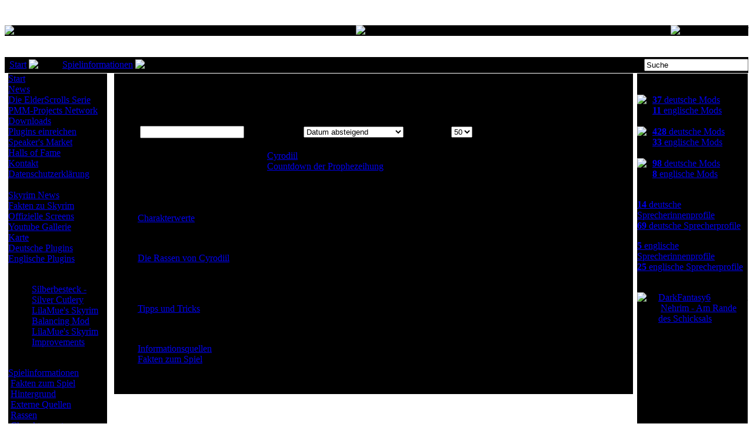

--- FILE ---
content_type: text/html
request_url: https://www.planetoblivion.de/index.php?option=com_content&task=category&sectionid=3&id=14&Itemid=161
body_size: 7405
content:
<?xml version="1.0"?>

<!DOCTYPE html PUBLIC "-//W3C//DTD XHTML 1.0 Transitional//EN" "http://www.w3.org/TR/xhtml1/DTD/xhtml1-transitional.dtd">
<html xmlns="http://www.w3.org/1999/xhtml">
<head>

<meta http-equiv="Content-Type" content="text/html; charset=iso-8859-1" />
<title>Planet Skyrim - Tips und Tricks</title>
<meta name="description" content="Planet Oblivion - das deutschsprachige Portal zu den Spielen Morrowind, Oblivion und Skyrim aus der Elder Scrolls Reihe" />
<meta name="keywords" content="" />
<meta name="Generator" content="Joomla! - Copyright (C) 2005 - 2007 Open Source Matters. All rights reserved." />
<meta name="robots" content="index, follow" />
	<link rel="shortcut icon" href="https://www.planetoblivion.de/images//favicon.ico" />
	
<script language="JavaScript" type="text/javascript">
<!--
function MM_reloadPage(init) {  //reloads the window if Nav4 resized
  if (init==true) with (navigator) {if ((appName=="Netscape")&&(parseInt(appVersion)==4)) {
    document.MM_pgW=innerWidth; document.MM_pgH=innerHeight; onresize=MM_reloadPage; }}
  else if (innerWidth!=document.MM_pgW || innerHeight!=document.MM_pgH) location.reload();
}
MM_reloadPage(true);
//-->
</script>

<script language="JavaScript" type="text/javascript" >
 function chkvote(val){

var gewissen = prompt("Zur Registrierung der Bewertung ist eine BestÃ¤tigung mit Hilfe einer automatisch generierten Email nÃ¶tig. Bitte gib hier eine gÃ¼ltige Mailadresse an. Diese Adresse wird nicht an Dritte Weitergegeben und vom Team nur zur Verifikation der Abstimmung verwendet. Sie wird nach Ablauf einer Sperrfrist zur Beobachtung von Wiederholungsabstimmungen gelÃ¶scht. Ausnahmen sind durch ein im Prozess folgendes Webformular mit ausdrÃ¼cklicher Zustimmung (Opt-in-Verfahren) mÃ¶glich. Ohne die BestÃ¤tigung via Mail wird Deine Bewertung nicht gezÃ¤hlt!");
document.voteform.reason.value = gewissen;
return ((gewissen != "")&&(gewissen != null));
}
</script>

<script language="JavaScript" src="https://www.planetoblivion.de/mambots/content/mosthumb/mosthumb.js" type="text/javascript"></script>

<link href="./templates/Planetoblivion/css/otemplate_css.css" rel="stylesheet" type="text/css" />


<link rel="shortcut icon" href="https://www.planetoblivion.de/favicon.ico" /> 



<link rel="alternate" type="application/rss+xml" title="Planet Oblivion News" href="http://www.planetoblivion.de/index.php?option=com_rd_rss&amp;id=1" />
</head>
<body onload="liveSearchInit()">
<a name="up" id="up"></a>
<table id="Table_01" width="100%"  border="0" cellpadding="0" cellspacing="0">
        <tr>
                <td height="89" >
                        <table width="100%"  border="0" cellspacing="0" cellpadding="0">
              <tr><td align="left" bgcolor="#000000">  		<table cellpadding="0" cellspacing="0" class="moduletable">
				<tr>
			<td>
					 	<div align="center">
		 			 	<img src="https://www.planetoblivion.de/templates/Planetoblivion/images/leftimg//PO_leftboard6.gif" border="0" width="130" height="175" alt="PO_leftboard6.gif" /><br />
		 		 	</div>
	  				</td>
		</tr>
		</table>
		</td>
                <td align="center" bgcolor="#000000" >
<img src="./templates/Planetoblivion/images/PO_banner.gif" width="660" height="175" align="middle" alt="Banner" name="PObanner"/>


</td>
               <td align="right" bgcolor="#000000">		<table cellpadding="0" cellspacing="0" class="moduletable">
				<tr>
			<td>
					 	<div align="center">
		 			 	<img src="https://www.planetoblivion.de/templates/Planetoblivion/images/rightimg/PO_rightbord7.gif" border="0" width="130" height="175" alt="PO_rightbord7.gif" /><br />
		 		 	</div>
	  				</td>
		</tr>
		</table>
		</td>
              </tr>
            </table></td>
        </tr>
        <tr>
            <td  height="27"  bgcolor="#000000" >
        
                    <table width="100%"  border="0" cellpadding="0" cellspacing="0">
                       <tr>
                         <td ></td>
                         <td align="left">&nbsp;<span class="pathway">
                                <span class="pathway"><a href="index.php" class="pathway">Start</a> <img src="https://www.planetoblivion.de/images/M_images/arrow.png" alt="arrow" /> <a href="index.php?option=content&amp;task=section&amp;id=3&amp;Itemid=151" class="pathway">Spielinformationen</a> <img src="https://www.planetoblivion.de/images/M_images/arrow.png" alt="arrow" />   Tips und Tricks </span></span></td>
                         <td width="143" align="right"><table width="100%"  border="0" cellspacing="0" cellpadding="0">
                       <tr>
                           <td align="right" valign="top"><img src="https://www.planetoblivion.de/templates/Planetoblivion/images/search.gif" width="16" height="16" align="bottom" alt=""/></td>
                           <td>

                             		<table cellpadding="0" cellspacing="0" class="moduletable">
				<tr>
			<td>
				<script type="text/javascript">
var liveSearchReq = false;
var t = null;
var liveSearchLast = "";
var isIE = false;
// on !IE we only have to initialize it once
if (window.XMLHttpRequest) {
	liveSearchReq = new XMLHttpRequest();
}

function liveSearchInit() {
	
	if (navigator.userAgent.indexOf("Safari") > 0) {
		document.getElementById('livesearch').addEventListener("keydown",liveSearchKeyPress,false);
	} else if (navigator.product == "Gecko") {
		document.getElementById('livesearch').addEventListener("keypress",liveSearchKeyPress,false);
		
	} else {
		document.getElementById('livesearch').attachEvent('onkeydown',liveSearchKeyPress);
		isIE = true;
	}

}

function liveSearchKeyPress(event) {
	if (event.keyCode == 40 )
	//KEY DOWN
	{
		highlight = document.getElementById("LSHighlight");
		if (!highlight) {
			highlight = document.getElementById("LSResult").firstChild.firstChild.nextSibling.nextSibling.firstChild;
		} else {
			highlight.removeAttribute("id");
			highlight = highlight.nextSibling;
		}
		if (highlight) {
			highlight.setAttribute("id","LSHighlight");
		} 
		if (!isIE) { event.preventDefault(); }
	} 
	//KEY UP
	else if (event.keyCode == 38 ) {
		highlight = document.getElementById("LSHighlight");
		if (!highlight) {
			highlight = document.getElementById("LSResult").firstChild.firstChild.nextSibling.nextSibling.lastChild;
		} 
		else {
			highlight.removeAttribute("id");
			highlight = highlight.previousSibling;
		}
		if (highlight) {
				highlight.setAttribute("id","LSHighlight");
		}
		if (!isIE) { event.preventDefault(); }
	} 
	//ESC
	else if (event.keyCode == 27) {
		highlight = document.getElementById("LSHighlight");
		if (highlight) {
			highlight.removeAttribute("id");
		}
		document.getElementById("LSResult").style.display = "none";
		document.forms.searchform.s.value = '';
	} 
}
function liveSearchStart() {
	if (t) {
		window.clearTimeout(t);
	}
	t = window.setTimeout("liveSearchDoSearch()",200);
}

function liveSearchDoSearch() {
	if (liveSearchLast != document.forms.searchform.s.value) {
	if (liveSearchReq && liveSearchReq.readyState < 4) {
		liveSearchReq.abort();
	}
	if ( document.forms.searchform.s.value == "") {
		document.getElementById("LSResult").style.display = "none";
		highlight = document.getElementById("LSHighlight");
		if (highlight) {
			highlight.removeAttribute("id");
		}
		return false;
	}
	if (window.XMLHttpRequest) {
	// branch for IE/Windows ActiveX version
	} else if (window.ActiveXObject) {
		liveSearchReq = new ActiveXObject("Microsoft.XMLHTTP");
	}
	liveSearchReq.onreadystatechange= liveSearchProcessReqChange;
	liveSearchReq.open("GET", "./modules/shep2/livesearch.php?s="+ document.forms.searchform.s.value);
	liveSearchLast = document.forms.searchform.s.value;
	liveSearchReq.send(null);
	}
}

function liveSearchProcessReqChange() {
	
	if (liveSearchReq.readyState == 4) {
		var  res = document.getElementById("LSResult");
		res.style.display = "block";
		/* res.firstChild.innerHTML = liveSearchReq.responseText; */
		res.firstChild.innerHTML = '<div id="searchcontrols" class="oddresult"><div class="alignleft">Wähle ein Ergebnis</div><a href="javascript://" title="Close results" onclick="closeResults()">close (esc)</a></small></div><br /></div><div id="searchheader" style="display: none;"><strong><small>top 10 results</small></strong></div>'+liveSearchReq.responseText;
	}
}

function liveSearchSubmit() {
	var highlight = document.getElementById("LSHighlight");
	if (highlight && highlight.firstChild) {
		window.location = highlight.firstChild.getAttribute("href");
		return false;
	} 
	else {
		return true;
	}
}

function closeResults() {
    document.getElementById("LSResult").style.display = "none";
}
</script>
<link rel="stylesheet" type="text/css" href="https://www.planetoblivion.de/modules/shep2/shep.css" />

    <div>
    <form onsubmit="return liveSearchSubmit()" id="searchform" name="searchform" method="get" action="index.php?option=com_search" autocomplete="off">
    <input class="searchbox"  type="search"  id="livesearch" name="s" value="Suche" onkeypress="liveSearchStart()" onblur="setTimeout('closeResults()',2000); if (this.value == '') {this.value = ''}"  onfocus="if (this.value == 'Suche') {this.value = ''}"  />
    <input type="submit" id="searchsubmit" style="display: none;" value="Search" />
    <div id="LSResult" style="display: none;"><div id="LSShadow"></div></div>
	<input type="hidden" name="option" value="com_shep2" />
	<input type="hidden" name="Itemid" value="" />	
    </form>
    </div>
				</td>
		</tr>
		</table>
		

                           </td>
                       </tr>
                    </table>
              
              </td>
            </tr>
        </table>
          </td>
        </tr>

        <tr>
                <td align="center" valign="top"><table width="100%"  border="0" cellspacing="0" cellpadding="0">
  <tr>
    <td align="center" valign="top"><table width="100%"  border="0" cellspacing="0" cellpadding="0">
      <tr align="center" valign="top">        <td width="180"><table width="100%"  border="0" align="center" cellpadding="0" cellspacing="1">
          <tr>            <td align="center"><table width="100%"  border="0" cellpadding="0" cellspacing="0">
          <tr>
                <td width="5">
                        <img src="./templates/Planetoblivion/images/frame_01.gif"  alt=""/></td>
                <td style="background-image:url(./templates/Planetoblivion/images/frame_02.gif)"  >
                        <img src="./templates/Planetoblivion/images/frame_02.gif"  width="2" alt=""/></td>
                <td width="5">
                        <img src="./templates/Planetoblivion/images/frame_03.gif"  alt=""/></td>
          </tr>
          <tr>
                <td></td>
                <td  height="21" align="left" bgcolor="#000000">          		<table cellpadding="0" cellspacing="0" class="moduletable">
					<tr>
				<th valign="top">
									</th>
			</tr>
					<tr>
			<td>
				
<table width="100%" border="0" cellpadding="0" cellspacing="0">
<tr align="left"><td><a href="index.php?option=com_frontpage&amp;Itemid=1" class="mainlevel" >Start</a></td></tr>
<tr align="left"><td><a href="index.php?option=content&amp;task=section&amp;id=1&amp;Itemid=2" class="mainlevel" >News</a></td></tr>
<tr align="left"><td><a href="index.php?option=com_content&amp;task=section&amp;id=2&amp;Itemid=40" class="mainlevel" >Die ElderScrolls Serie</a></td></tr>
<tr align="left"><td><a href="index.php?option=content&amp;task=view&amp;id=19&amp;Itemid=36" class="mainlevel" >PMM-Projects Network</a></td></tr>
<tr align="left"><td><a href="index.php?option=com_content&amp;task=blogsection&amp;id=4&amp;Itemid=64" class="mainlevel" >Downloads</a></td></tr>
<tr align="left"><td><a href="index.php?option=com_content&amp;task=view&amp;id=196&amp;Itemid=71" class="mainlevel" >Plugins einreichen</a></td></tr>
<tr align="left"><td><a href="index.php?option=com_content&amp;task=view&amp;id=212&amp;Itemid=79" class="mainlevel" >Speaker's Market</a></td></tr>
<tr align="left"><td><a href="index.php?option=com_content&amp;task=view&amp;id=1268&amp;Itemid=125" class="mainlevel" >Halls of Fame</a></td></tr>
<tr align="left"><td><a href="index.php?option=com_contact&amp;Itemid=3&amp;Itemid=3" class="mainlevel" >Kontakt</a></td></tr>
<tr align="left"><td><a href="index.php?option=com_content&amp;task=view&amp;id=2215&amp;Itemid=248" class="mainlevel" >Datenschutzerklärung</a></td></tr>
</table>			</td>
		</tr>
		</table>
				<table cellpadding="0" cellspacing="0" class="moduletable">
					<tr>
				<th valign="top">
					Skyrim				</th>
			</tr>
					<tr>
			<td>
				
<table width="100%" border="0" cellpadding="0" cellspacing="0">
<tr align="left"><td><a href="index.php?option=com_content&amp;task=blogcategory&amp;id=89&amp;Itemid=212" class="mainlevel" >Skyrim News</a></td></tr>
<tr align="left"><td><a href="index.php?option=com_content&amp;task=blogcategory&amp;id=90&amp;Itemid=213" class="mainlevel" >Fakten zu Skyrim</a></td></tr>
<tr align="left"><td><a href="index.php?option=com_content&amp;task=view&amp;id=1859&amp;Itemid=228" class="mainlevel" >Offizielle Screens</a></td></tr>
<tr align="left"><td><a href="index.php?option=com_content&amp;task=blogcategory&amp;id=125&amp;Itemid=247" class="mainlevel" >Youtube Gallerie</a></td></tr>
<tr align="left"><td><a href="index.php?option=com_content&amp;task=view&amp;id=2074&amp;Itemid=232" class="mainlevel" >Karte</a></td></tr>
<tr align="left"><td><a href="index.php?option=com_content&amp;task=section&amp;id=20&amp;Itemid=230" class="mainlevel" >Deutsche Plugins</a></td></tr>
<tr align="left"><td><a href="index.php?option=com_content&amp;task=section&amp;id=21&amp;Itemid=236" class="mainlevel" >Englische Plugins</a></td></tr>
</table>			</td>
		</tr>
		</table>
				<table cellpadding="0" cellspacing="0" class="moduletablesmall">
					<tr>
				<th valign="top">
					Neue Plugins Skyrim				</th>
			</tr>
					<tr>
			<td>
				<ul><li><a href="./index.php?option=com_content&amp;task=view&amp;id=2210&amp;Itemid=230">Silberbesteck - Silver Cutlery</a></li><li><a href="./index.php?option=com_content&amp;task=view&amp;id=2120&amp;Itemid=230">LilaMue's Skyrim Balancing Mod</a></li><li><a href="./index.php?option=com_content&amp;task=view&amp;id=2203&amp;Itemid=230">LilaMue's Skyrim Improvements</a></li></ul>			</td>
		</tr>
		</table>
				<table cellpadding="0" cellspacing="0" class="moduletable">
					<tr>
				<th valign="top">
					Oblivion				</th>
			</tr>
					<tr>
			<td>
				
<table width="100%" border="0" cellpadding="0" cellspacing="0">
<tr align="left"><td><a href="index.php?option=content&amp;task=section&amp;id=3&amp;Itemid=151" class="mainlevel" >Spielinformationen</a>

<div style="padding-left: 4px"><img src="https://www.planetoblivion.de/templates/Planetoblivion/images/indent1.png" alt="" /><a href="index.php?option=com_content&amp;task=blogcategory&amp;id=15&amp;Itemid=152" class="sublevel" >Fakten zum Spiel</a></div>
<div style="padding-left: 4px"><img src="https://www.planetoblivion.de/templates/Planetoblivion/images/indent1.png" alt="" /><a href="index.php?option=com_content&amp;task=blogcategory&amp;id=14&amp;Itemid=153" class="sublevel" >Hintergrund</a></div>
<div style="padding-left: 4px"><img src="https://www.planetoblivion.de/templates/Planetoblivion/images/indent1.png" alt="" /><a href="index.php?option=com_content&amp;task=blogcategory&amp;id=19&amp;Itemid=154" class="sublevel" >Externe Quellen</a></div>
<div style="padding-left: 4px"><img src="https://www.planetoblivion.de/templates/Planetoblivion/images/indent1.png" alt="" /><a href="index.php?option=com_content&amp;task=blogcategory&amp;id=20&amp;Itemid=155" class="sublevel" >Rassen</a></div>
<div style="padding-left: 4px"><img src="https://www.planetoblivion.de/templates/Planetoblivion/images/indent1.png" alt="" /><a href="index.php?option=com_content&amp;task=blogcategory&amp;id=23&amp;Itemid=156" class="sublevel" >Charakterwerte</a></div>
<div style="padding-left: 4px"><img src="https://www.planetoblivion.de/templates/Planetoblivion/images/indent1.png" alt="" /><a href="index.php?option=com_content&amp;task=category&amp;sectionid=3&amp;id=84&amp;Itemid=161" class="sublevel" id="active_menu">Tips und Tricks</a></div>
</td></tr>
<tr align="left"><td><a href="index.php?option=com_content&amp;task=view&amp;id=566&amp;Itemid=145" class="mainlevel" >YouTube Galerie</a></td></tr>
<tr align="left"><td><a href="index.php?option=com_content&amp;task=blogcategory&amp;id=16&amp;Itemid=150" class="mainlevel" >Bildergalerie</a></td></tr>
<tr align="left"><td><a href="index.php?option=com_content&amp;task=blogcategory&amp;id=39&amp;Itemid=165" class="mainlevel" >Modding News</a></td></tr>
<tr align="left"><td><a href="index.php?option=com_content&amp;task=view&amp;id=1304&amp;Itemid=132" class="mainlevel" >POMP</a></td></tr>
<tr align="left"><td><a href="index.php?option=com_content&amp;task=view&amp;id=222&amp;Itemid=168" class="mainlevel" >Plugins installieren</a></td></tr>
<tr align="left"><td><a href="index.php?option=com_content&amp;task=section&amp;id=9&amp;Itemid=170" class="mainlevel" >deutsche Plugins</a></td></tr>
<tr align="left"><td><a href="index.php?option=com_content&amp;task=section&amp;id=10&amp;Itemid=184" class="mainlevel" >englische Plugins</a></td></tr>
<tr align="left"><td><a href="index.php?option=com_content&amp;task=section&amp;id=14&amp;Itemid=191" class="mainlevel" >Tools</a></td></tr>
<tr align="left"><td><a href="index.php?option=com_content&amp;task=section&amp;id=13&amp;Itemid=195" class="mainlevel" >Tutorials</a></td></tr>
</table>			</td>
		</tr>
		</table>
				<table cellpadding="0" cellspacing="0" class="moduletablesmall">
					<tr>
				<th valign="top">
					Neue Plugins Oblivion				</th>
			</tr>
					<tr>
			<td>
				<ul><li><a href="./index.php?option=com_content&amp;task=view&amp;id=2214&amp;Itemid=72">Haus am Marktplatz</a></li><li><a href="./index.php?option=com_content&amp;task=view&amp;id=1645&amp;Itemid=72">Orden des Drachen</a></li><li><a href="./index.php?option=com_content&amp;task=view&amp;id=2183&amp;Itemid=72">Asylum Meum</a></li></ul>			</td>
		</tr>
		</table>
				<table cellpadding="0" cellspacing="0" class="moduletable">
					<tr>
				<th valign="top">
					Morrowind				</th>
			</tr>
					<tr>
			<td>
				
<table width="100%" border="0" cellpadding="0" cellspacing="0">
<tr align="left"><td><a href="index.php?option=com_content&amp;task=section&amp;id=17&amp;Itemid=216" class="mainlevel" >deutsche Plugins</a></td></tr>
<tr align="left"><td><a href="index.php?option=com_content&amp;task=section&amp;id=18&amp;Itemid=225" class="mainlevel" >englische Plugins</a></td></tr>
<tr align="left"><td><a href="index.php?option=com_content&amp;task=view&amp;id=196&amp;Itemid=71" class="mainlevel" >Plugins einreichen</a></td></tr>
</table>			</td>
		</tr>
		</table>
				<table cellpadding="0" cellspacing="0" class="moduletablesmall">
					<tr>
				<th valign="top">
					Neue Plugins      Morrowind				</th>
			</tr>
					<tr>
			<td>
				<ul><li><a href="./index.php?option=com_content&amp;task=view&amp;id=2154&amp;Itemid=216">Orsimer Basis Balmora</a></li><li><a href="./index.php?option=com_content&amp;task=view&amp;id=2150&amp;Itemid=216">Mobile Home</a></li><li><a href="./index.php?option=com_content&amp;task=view&amp;id=2147&amp;Itemid=216">Starter</a></li></ul>			</td>
		</tr>
		</table>
				<table cellpadding="0" cellspacing="0" class="moduletable">
					<tr>
				<th valign="top">
					Most Read				</th>
			</tr>
					<tr>
			<td>
				<ul class="mostread">
 	<li class="mostread">
		<a href="index.php?option=com_content&amp;task=view&amp;id=222&amp;Itemid=84" class="mostread">
			Plugins installieren</a>
 	</li>
 	 	<li class="mostread">
		<a href="index.php?option=com_content&amp;task=view&amp;id=519&amp;Itemid=107" class="mostread">
			Oblivion Mod Manager 1.1.9</a>
 	</li>
 	 	<li class="mostread">
		<a href="index.php?option=com_content&amp;task=view&amp;id=250&amp;Itemid=72" class="mostread">
			BT Mod v2.20 (ehem. UI Mod)</a>
 	</li>
 	</ul>			</td>
		</tr>
		</table>
				<table cellpadding="0" cellspacing="0" class="moduletable">
					<tr>
				<th valign="top">
					Letzte Updates				</th>
			</tr>
					<tr>
			<td>
				<ul><li><a href="./index.php?option=com_content&amp;task=view&amp;id=178&amp;Itemid=64">Aschesturm</a></li><li><a href="./index.php?option=com_content&amp;task=view&amp;id=324&amp;Itemid=80">Sandra Waris</a></li><li><a href="./index.php?option=com_content&amp;task=view&amp;id=1063&amp;Itemid=80">Gandalf</a></li></ul>			</td>
		</tr>
		</table>
		 </td>
                <td></td>
          </tr>
                   <tr>
                <td width="5">
                        <img src="./templates/Planetoblivion/images/frame_01.gif"  alt=""/></td>
                <td style="background-image:url(./templates/Planetoblivion/images/frame_04.gif)"  >
                        <img src="./templates/Planetoblivion/images/frame_04.gif"  width="2" alt=""/></td>
                <td width="5">
                        <img src="./templates/Planetoblivion/images/frame_03.gif"  alt=""/></td>
          </tr>
</table></td>          </tr>
           <tr><td>&nbsp;</td></tr>
                     <tr><td align="center"><table width="100%"  border="0" cellpadding="0" cellspacing="0">
          <tr>
                <td width="5">
                        <img src="./templates/Planetoblivion/images/frame_01.gif"  alt=""/></td>
                <td style="background-image:url(./templates/Planetoblivion/images/frame_02.gif)"  >
                        <img src="./templates/Planetoblivion/images/frame_02.gif"  width="2" alt=""/></td>
                <td width="5">
                        <img src="./templates/Planetoblivion/images/frame_03.gif"  alt=""/></td>
          </tr>
        <tr>
                <td ></td>
                <td  height="21" align="left" bgcolor="#000000">		<table cellpadding="0" cellspacing="0" class="moduletable">
					<tr>
				<th valign="top">
					Hit Counter				</th>
			</tr>
					<tr>
			<td>
				<strong>Besucher:</strong> 87563802
			</td>
		</tr>
		</table>
				<table cellpadding="0" cellspacing="0" class="moduletable">
				<tr>
			<td>
							</td>
		</tr>
		</table>
		</td>
                <td></td>
        </tr>
                  <tr>
                <td width="5">
                        <img src="./templates/Planetoblivion/images/frame_01.gif"  alt=""/></td>
                <td style="background-image:url(./templates/Planetoblivion/images/frame_04.gif)"  >
                        <img src="./templates/Planetoblivion/images/frame_04.gif"  width="2" alt=""/></td>
                <td width="5">
                        <img src="./templates/Planetoblivion/images/frame_03.gif"  alt=""/></td>
          </tr>
</table></td></tr>          
        </table></td>        <td><table width="100%"  border="0" align="center" cellpadding="0" cellspacing="1">
                    
          <tr>
            <td align="center"><table width="100%"  border="0" cellpadding="0" cellspacing="0">
                  <tr>
                <td width="5">
                        <img src="./templates/Planetoblivion/images/frame_01.gif"  alt=""/></td>
                <td style="background-image:url(./templates/Planetoblivion/images/frame_02.gif)"  >
                        <img src="./templates/Planetoblivion/images/frame_02.gif"  width="2" alt=""/></td>
                <td width="5">
                        <img src="./templates/Planetoblivion/images/frame_03.gif"  alt=""/></td>
          </tr>
        <tr>
                <td></td>
                <td align="center" bgcolor="#000000"><table width="100%"  border="0" cellspacing="0" cellpadding="0">
          <tr>
            <td align="right" valign="baseline">Sonntag, 25. Januar 2026</td>
          </tr>
          <tr>
            <td align="center">			<div class="componentheading">
			Hintergrund			</div>
					<table width="100%" cellpadding="0" cellspacing="0" border="0" align="center" class="contentpane">
					<tr>
				<td width="60%" valign="top" class="contentdescription" colspan="2">
				<p class="contentdescription"> Hintergrundartikel analysieren die reichhaltige Geschichte und Überlieferung der Welt Nirn.</p>				</td>
			</tr>
					<tr>
			<td width="100%">
					<form action="index.php?option=com_content&amp;task=category&amp;sectionid=3&amp;id=14&amp;Itemid=161" method="post" name="adminForm">
		<table width="100%" border="0" cellspacing="0" cellpadding="0">
					<tr>
				<td colspan="4">
					<table>
					<tr>
													<td align="right" width="100%" nowrap="nowrap">
								Filter&nbsp;								<input type="text" name="filter" value="" class="inputbox" onchange="document.adminForm.submit();" />
							</td>
														<td align="right" width="100%" nowrap="nowrap">
								&nbsp;&nbsp;&nbsp;Reihenfolge&nbsp;
<select name="order" class="inputbox" size="1"  onchange="document.adminForm.submit();">
	<option value="date">Datum aufsteigend</option>
	<option value="rdate" selected="selected">Datum absteigend</option>
	<option value="alpha">Titel aufsteigend</option>
	<option value="ralpha">Titel absteigend</option>
	<option value="hits">Seitenaufrufe aufsteigend</option>
	<option value="rhits">Seitenaufrufe absteigend</option>
	<option value="author">Autor aufsteigend</option>
	<option value="rauthor">Autor absteigend</option>
	<option value="order">Sortierung</option>
</select>
							</td>
														<td align="right" width="100%" nowrap="nowrap">
								&nbsp;&nbsp;&nbsp;Anzahl #&nbsp;
<select name="limit" class="inputbox" size="1" onchange="document.location.href='index.php?option=com_content&amp;task=category&amp;sectionid=3&amp;id=14&amp;Itemid=161&amp;limit=' + this.options[selectedIndex].value + '&amp;limitstart=0';">
	<option value="5">5</option>
	<option value="10">10</option>
	<option value="15">15</option>
	<option value="20">20</option>
	<option value="25">25</option>
	<option value="30">30</option>
	<option value="50" selected="selected">50</option>
</select>
							</td>
												</tr>
					</table>
				</td>
			</tr>
						<tr>
									<td class="sectiontableheader" width="35%">
						Datum					</td>
										<td class="sectiontableheader">
						Objekttitel					</td>
										<td class="sectiontableheader" align="left" width="25%">
						Autor					</td>
										<td align="center" class="sectiontableheader" width="5%">
						Seitenaufrufe					</td>
								</tr>
						<tr class="sectiontableentry1" >
									<td>
					26.09.2004					</td>
											<td>
						<a href="index.php?option=com_content&amp;task=view&amp;id=11&amp;Itemid=161">
						Cyrodiil						</a>
												</td>
											<td align="left">
					Garak					</td>
										<td align="center">
					28817					</td>
						</tr>
					<tr class="sectiontableentry2" >
									<td>
					13.09.2004					</td>
											<td>
						<a href="index.php?option=com_content&amp;task=view&amp;id=9&amp;Itemid=161">
						Countdown der Prophezeihung						</a>
												</td>
											<td align="left">
					Garak					</td>
										<td align="center">
					30791					</td>
						</tr>
					<tr>
				<td colspan="4">&nbsp;</td>
			</tr>
			<tr>
				<td align="center" colspan="4" class="sectiontablefooter">
				<span class="pagenav">&lt;&lt;&nbsp;Anfang</span> <span class="pagenav">&lt;&nbsp;Zurück</span> <span class="pagenav">1</span> <span class="pagenav">Weiter&nbsp;&gt;</span> <span class="pagenav">Ende&nbsp;&gt;&gt;</span>				</td>
			</tr>
			<tr>
				<td colspan="4" align="right">
				Ergebnisse 1 - 2 von 2				</td>
			</tr>
					</table>
		<input type="hidden" name="id" value="14" />
		<input type="hidden" name="sectionid" value="3" />
		<input type="hidden" name="task" value="category" />
		<input type="hidden" name="option" value="com_content" />
		</form>
					</td>
		</tr>
		<tr>
			<td colspan="2">
					<ul>
						<li>
											<a href="index.php?option=com_content&amp;task=category&amp;sectionid=3&amp;id=23&amp;Itemid=161" class="category">
							Charakterwerte</a>
													&nbsp;<i>( 4 Objekt(e) )</i>
														<br />
							<p>Attribute und Fähigkeiten, die den Spielercharakter definieren</p>				</li>
								<li>
											<a href="index.php?option=com_content&amp;task=category&amp;sectionid=3&amp;id=20&amp;Itemid=161" class="category">
							Die Rassen von Cyrodiil</a>
													&nbsp;<i>( 10 Objekt(e) )</i>
														<br />
							<p>In den Unterschiedlichen Provinzen Tamriels sind viele Völker beheimatet. 10 davon stehen als spielbare Rassen zur Auswahl und bevölkern die Imperiale Provinz Cyrodiil.</p>				</li>
								<li>
											<a href="index.php?option=com_content&amp;task=category&amp;sectionid=3&amp;id=84&amp;Itemid=161" class="category">
							Tipps und Tricks</a>
													&nbsp;<i>( 2 Objekt(e) )</i>
														<br />
							<p>Kleine nützliche Hinweise für Oblivionspieler</p>				</li>
								<li>
											<a href="index.php?option=com_content&amp;task=category&amp;sectionid=3&amp;id=19&amp;Itemid=161" class="category">
							Informationsquellen</a>
													&nbsp;<i>( 6 Objekt(e) )</i>
											</li>
								<li>
											<a href="index.php?option=com_content&amp;task=category&amp;sectionid=3&amp;id=15&amp;Itemid=161" class="category">
							Fakten zum Spiel</a>
													&nbsp;<i>( 3 Objekt(e) )</i>
														<br />
							<p class="contentdescription">Fakten aus offiziellen Quellen - was hier notiert wird, ist von Bethesda offiziell bestätigt.</p>				</li>
						</ul>
					</td>
		</tr>
		</table>
		</td>
          </tr>
        </table>
      </td>
                <td></td>
        </tr>
                  <tr>
                <td width="5">
                        <img src="./templates/Planetoblivion/images/frame_01.gif"  alt=""/></td>
                <td style="background-image:url(./templates/Planetoblivion/images/frame_04.gif)"  >
                        <img src="./templates/Planetoblivion/images/frame_04.gif"  width="2" alt=""/></td>
                <td width="5">
                        <img src="./templates/Planetoblivion/images/frame_03.gif"  alt=""/></td>
          </tr>
</table></td>
          </tr>
        </table></td>        <td width="190" align="center"><table width="100%"  border="0" align="center" cellpadding="0" cellspacing="1">
          <tr>            <td align="center" valign="top"><table width="100%"  border="0" cellpadding="0" cellspacing="0">
                 <tr>
                <td width="5">
                        <img src="./templates/Planetoblivion/images/frame_01.gif"  alt=""/></td>
                <td style="background-image:url(./templates/Planetoblivion/images/frame_02.gif)"  >
                        <img src="./templates/Planetoblivion/images/frame_02.gif"  width="2" alt=""/></td>
                <td width="5">
                        <img src="./templates/Planetoblivion/images/frame_03.gif"  alt=""/></td>
          </tr>
        <tr>
                <td></td>
                <td width="100%"  height="21" align="left" bgcolor="#000000">		<table cellpadding="0" cellspacing="0" class="moduletable">
					<tr>
				<th valign="top">
					Mod-Statistik				</th>
			</tr>
					<tr>
			<td>
				<br /><img src="./images/M_images/SkyrimLogo32.png" width="26" heigth="28" alt="Skyrim" title="Skyrim" style="float:left" ><a class="small" href="./index.php?option=com_content&task=section&id=20&Itemid=230" title="Plugins für die deutsche Version von Skyrim"><b>37</b> deutsche Mods</a><br /><a class="small" href="./index.php?option=com_content&task=section&id=21&Itemid=73" title="Plugins für die englische Version von Skyrim"><b>11</b> englische Mods</a><br /><br /><img src="./images/M_images/OblivionLogo32.png" width="26" heigth="28" alt="Oblivion" title="Oblivion" style="float:left" ><a class="small" href="./index.php?option=com_content&task=section&id=9&Itemid=72" title="Plugins für die deutsche Version von Oblivion"><b>428</b> deutsche Mods</a><br /><a class="small" href="./index.php?option=com_content&task=section&id=10&Itemid=73" title="Plugins für die englische Version von Oblivion"><b>33</b> englische Mods</a><br /><br /><img src="./images/M_images/MorrowindLogo32.png" width="26" heigth="28" alt="Morrowind" title="Morrowind" style="float:left" ><a class="small" href="./index.php?option=com_content&task=section&id=17&Itemid=216" title="Plugins für die deutsche Version von Morrowind"><b>98</b> deutsche Mods</a><br /><a class="small" href="./index.php?option=com_content&task=section&id=18Itemid=225" title="Plugins für die englische Version von Morrowind"><b>8</b> englische Mods</a><br /><br />			</td>
		</tr>
		</table>
					<table cellpadding="0" cellspacing="0" class="moduletable">
				<tr>
			<td>
				<p><a class="small" href="./index.php?option=com_content&amp;task=category&amp;sectionid=7&amp;id=34&amp;Itemid=80" title="Kontaktinfo für und Beispielsätze von Sprecherinnen für deutschsprachige Pluginprojekte"><b>14</b> deutsche Sprecherinnenprofile</a><br />
<a class="small" href="./index.php?option=com_content&amp;task=category&amp;sectionid=7&amp;id=33&amp;Itemid=80" title="Kontaktinfo für und Beispielsätze von Sprechern für deutschsprachige Pluginprojekte"><b>69</b> deutsche Sprecherprofile</a></p>

<p ><a class="small" href="./index.php?option=com_content&amp;task=category&amp;sectionid=7&amp;id=28&amp;Itemid=82" title="Kontaktinfo für und Beispielsätze von Sprecherinnen für englischsprachige Pluginprojekte"><b>5</b> englische Sprecherinnenprofile</a><br /><a class="small" href="./index.php?option=com_content&amp;task=category&amp;sectionid=7&amp;id=25&amp;Itemid=83" title="Kontaktinfo für und Beispielsätze von Sprechern für englischsprachige Pluginprojekte"><b>25</b> englische Sprecherprofile</a></p>			</td>
		</tr>
		</table>
				<table cellpadding="0" cellspacing="0" class="moduletable">
					<tr>
				<th valign="top">
					Empfehlung				</th>
			</tr>
					<tr>
			<td>
				<img src="./images/POrecoGold.png" width="36" heigth="36" alt="Gold-Empfehlung" style="float:left" ><a href="./index.php?Itemid=125&option=com_modartist&task=fulldesc&artist=467">DarkFantasy6</a> empfiehlt <img src="./images/M_images/OblivionLogo32.png" alt="" heigth="12" width="12" style="vertical-align:middle">&nbsp;<a href="./index.php?option=com_content&task=view&id=1616">Nehrim - Am Rande des Schicksals</a>:<br /><i>Fügt eine komplette Welt ein, ein sehr gelungene Hauptquest, und neue script effekte. Mit Liebe zum Detail, mein Favourit. Seit dem neuen Update keine Performenceprobleme mehr!!</i>			</td>
		</tr>
		</table>
				<table cellpadding="0" cellspacing="0" class="moduletable">
					<tr>
				<th valign="top">
					Newsfeeds				</th>
			</tr>
					<tr>
			<td>
				<p>Planet News<br /><a href="./index.php?option=com_rd_rss&amp;id=1"><img src="https://www.planetoblivion.de/images/M_images/rss20.gif" border="0" alt="" width="54" heigth="10"/></a></p>
<p>Pluginkurier Skyrim DV<br /><a href="https://www.planetoblivion.de/index.php?option=com_rd_rss&amp;id=6"><img src="https://www.planetoblivion.de/images/M_images/rss20.gif" border="0" alt="" width="54" heigth="10" /></a></p>
<p>Pluginkurier Oblivion DV<br /><a href="https://www.planetoblivion.de/index.php?option=com_rd_rss&amp;id=3"><img src="https://www.planetoblivion.de/images/M_images/rss20.gif" border="0" alt="" width="54" heigth="10" /></a></p>
<p>Pluginkurier Oblivion EV<br /><a href="https://www.planetoblivion.de/index.php?option=com_rd_rss&amp;id=4"><img src="https://www.planetoblivion.de/images/M_images/rss20.gif" border="0" alt=""  width="54" heigth="10"/></a></p>

<p>Videokurier<br /><a href="https://www.planetoblivion.de/index.php?option=com_rd_rss&amp;id=5"><img src="https://www.planetoblivion.de/images/M_images/rss20.gif" border="0" alt=""  width="54" heigth="10"/></a></p>

			</td>
		</tr>
		</table>
		</td>
                <td></td>
        </tr>
                  <tr>
                <td width="5">
                        <img src="./templates/Planetoblivion/images/frame_01.gif"  alt=""/></td>
                <td style="background-image:url(./templates/Planetoblivion/images/frame_04.gif)"  >
                        <img src="./templates/Planetoblivion/images/frame_04.gif"  width="2" alt=""/></td>
                <td width="5">
                        <img src="./templates/Planetoblivion/images/frame_03.gif"  alt=""/></td>
          </tr>
</table></td>          </tr>
           <tr><td>&nbsp;</td></tr>
          <tr>            <td align="center" valign="top"><table width="100%"  border="0" cellpadding="0" cellspacing="0">
                  <tr>
                <td width="5">
                        <img src="./templates/Planetoblivion/images/frame_01.gif"  alt=""/></td>
                <td style="background-image:url(./templates/Planetoblivion/images/frame_02.gif)"  >
                        <img src="./templates/Planetoblivion/images/frame_02.gif"  width="2" alt=""/></td>
                <td width="5">
                        <img src="./templates/Planetoblivion/images/frame_03.gif"  alt=""/></td>
          </tr>
        <tr>
                <td></td>
                <td  height="21" align="left" bgcolor="#000000">		<table cellpadding="0" cellspacing="0" class="moduletable">
					<tr>
				<th valign="top">
					Umfrage				</th>
			</tr>
					<tr>
			<td>
						<script language="javascript" type="text/javascript">
		<!--
		function submitbutton_Poll1() {
			var form 		= document.pollxtd1;			
			var radio		= form.voteid;
			var radioLength = radio.length;
			var check 		= 0;

			if ( 'z' != 'z' ) {
				alert('Sie haben heute bereits bei dieser Umfrage abgestimmt.');
				return;
			}
			for(var i = 0; i < radioLength; i++) {
				if(radio[i].checked) {
					form.submit();
					check = 1;					
				}
			}		
			if (check == 0) {
				alert('Es wurde keine Auswahl getroffen, versuchen Sie es erneut.');
			}
		}		
		//-->
		</script>		
		<form name="pollxtd1" method="post" action="index.php?option=com_poll">
		
		<table width="95%" border="0" cellspacing="0" cellpadding="1" align="center" class="poll">
		<thead>
		<tr>
			<td style="font-weight: bold;">
				Elder Scrolls Online kommt! Wie steht Ihr dazu?			</td>
		</tr>
		</thead>
		<tr>
			<td align="center">
				<table class="pollstableborder" cellspacing="0" cellpadding="0" border="0">
											<tr>
								<td class="sectiontableentry2" valign="top">
									<input type="radio" name="voteid" id="voteid313" value="313" alt="313" />
								</td>
								<td class="sectiontableentry2" valign="top">
									<label for="voteid313">
										Genial: auf Multiplayer-TES warte ich seit langem!									</label>
								</td>
							</tr>
												<tr>
								<td class="sectiontableentry1" valign="top">
									<input type="radio" name="voteid" id="voteid314" value="314" alt="314" />
								</td>
								<td class="sectiontableentry1" valign="top">
									<label for="voteid314">
										Mal abwarten: wenn es sich aus der MMO-Masse abhebt...									</label>
								</td>
							</tr>
												<tr>
								<td class="sectiontableentry2" valign="top">
									<input type="radio" name="voteid" id="voteid315" value="315" alt="315" />
								</td>
								<td class="sectiontableentry2" valign="top">
									<label for="voteid315">
										An TES interessiert mich das Modden, daher: ESO egal!									</label>
								</td>
							</tr>
												<tr>
								<td class="sectiontableentry1" valign="top">
									<input type="radio" name="voteid" id="voteid316" value="316" alt="316" />
								</td>
								<td class="sectiontableentry1" valign="top">
									<label for="voteid316">
										Ich spiele prinzipiell allein!									</label>
								</td>
							</tr>
												<tr>
								<td class="sectiontableentry2" valign="top">
									<input type="radio" name="voteid" id="voteid317" value="317" alt="317" />
								</td>
								<td class="sectiontableentry2" valign="top">
									<label for="voteid317">
										Single Player TES hat mich nie interessiert, aber ESO geb ich ne Chance									</label>
								</td>
							</tr>
												<tr>
								<td class="sectiontableentry1" valign="top">
									<input type="radio" name="voteid" id="voteid318" value="318" alt="318" />
								</td>
								<td class="sectiontableentry1" valign="top">
									<label for="voteid318">
										Kommt auf das Bezahlmodell an!									</label>
								</td>
							</tr>
									</table>
			</td>
		</tr>
		<tr>
			<td>
				<div align="center">
					<input type="button" onclick="submitbutton_Poll1();" name="task_button" class="button" value="Abstimmen" />
					&nbsp;
					<input type="button" name="option" class="button" value="Ergebnisse" onclick="document.location.href='index.php?option=com_poll&amp;task=results&amp;id=27';" />
				</div>
			</td>
		</tr>
		</table>

		<input type="hidden" name="id" value="27" />
		<input type="hidden" name="task" value="vote" />
		<input type="hidden" name="jeafbe9ad0596aeaf0a41ae5d5b03bb41" value="1" />
		</form>
					</td>
		</tr>
		</table>
		</td>
                <td></td>
        </tr>
                  <tr>
                <td width="5">
                        <img src="./templates/Planetoblivion/images/frame_01.gif"  alt=""/></td>
                <td style="background-image:url(./templates/Planetoblivion/images/frame_02.gif)"  >
                        <img src="./templates/Planetoblivion/images/frame_02.gif"  width="2" alt=""/></td>
                <td width="5">
                        <img src="./templates/Planetoblivion/images/frame_03.gif"  alt=""/></td>
          </tr>
</table></td>          </tr>
        </table></td>
      </tr>
    </table></td>  </tr>
    
  <tr>
    <td align="center" valign="top">&nbsp;</td>
  </tr>
</table>
</td>
        </tr>
        <tr>
                <td height="21" align="center" style="background-image:url(https://www.planetoblivion.de/templates/Planetoblivion/images/PeekLime_12.gif)">
<span class="bar"><a href="/index.php?option=com_content&task=category&sectionid=3&id=14&Itemid=161#up"><img src="https://www.planetoblivion.de/templates/Planetoblivion/images/top.gif" alt="Go to top of page" width="15" height="12" border="0" /></a>&nbsp;&nbsp;<a href="index.php?option=com_frontpage&amp;Itemid=1" class="bar">Start</a><font color="#dddddd"> | </font><a href="index.php?option=content&amp;task=section&amp;id=1&amp;Itemid=2" class="bar">News</a><font color="#dddddd"> | </font><a href="index.php?option=com_content&amp;task=section&amp;id=2&amp;Itemid=40" class="bar">Die ElderScrolls Serie</a><font color="#dddddd"> | </font><a href="index.php?option=content&amp;task=view&amp;id=19&amp;Itemid=36" class="bar">PMM-Projects Network</a><font color="#dddddd"> | </font><a href="index.php?option=com_content&amp;task=blogsection&amp;id=4&amp;Itemid=64" class="bar">Downloads</a><font color="#dddddd"> | </font><a href="index.php?option=com_content&amp;task=view&amp;id=196&amp;Itemid=229" class="bar">Plugins einreichen</a><font color="#dddddd"> | </font><a href="index.php?option=com_content&amp;task=view&amp;id=212&amp;Itemid=198" class="bar">Speaker's Market</a><font color="#dddddd"> | </font><a href="index.php?option=com_content&amp;task=view&amp;id=1268&amp;Itemid=203" class="bar">Halls of Fame</a><font color="#dddddd"> | </font><a href="index.php?option=com_contact&Itemid=3&amp;Itemid=3" class="bar">Kontakt</a><font color="#dddddd"> | </font><a href="index.php?option=com_content&amp;task=view&amp;id=2215&amp;Itemid=248" class="bar">Datenschutzerklärung</a><font color="#dddddd"> | </font></span> </td>
        </tr>
        <tr>
                <td height="40"  > <div align="center" class='smalldark' > "The Elder Scrolls", "Oblivion", "Skyrim" und weitere verwandte Begriffe sind eingetragene Markenzeichen von Bethesda Softworks.<br/> Alle Rechte an Grafiken etc. bei Bethesda.</div></td>
        </tr>
        <tr>
                <td height="20"  > <div align="center" class='smalldark' ><a href="http://joomla-opensource.org/" target="_blank">Powered by Joomla - Open Source matters!</a></div></td>
        </tr>
        <tr align="center" valign="top">
                <td><br/>
</td>
  </tr>
</table>

</body>
</html><!-- 1769305646 -->